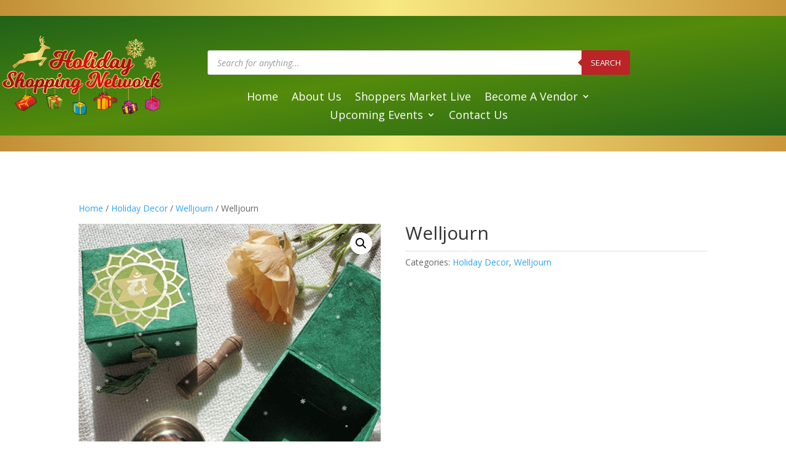

--- FILE ---
content_type: text/css
request_url: https://holidayshoppingnetwork.com/wp-content/plugins/paypal-for-woocommerce/ppcp-gateway/css/wc-gateway-ppcp-angelleye-public.css?ver=3.0.17
body_size: 1321
content:
.angelleye_ppcp-button-container {
    text-align: center;
}
.angelleye_ppcp-proceed-to-checkout-button-separator {
    display:inline-block;
    opacity: .8;
    margin: 0 0 1em;
    text-align: center;
}
.angelleye_ppcp-order-review .woocommerce-checkout #payment ul.payment_methods {
    display: none;
}
.angelleye_ppcp_shipping_details, .angelleye_ppcp_billing_details {
    margin-bottom: 10px;
    clear: both;
}
.angelleye_ppcp_edit_billing_address {
    cursor: pointer;
}
.angelleye_ppcp_edit_billing_address:hover {
    text-decoration: none;
    cursor: pointer;
}
.angelleye_ppcp_edit_shipping_address {
    cursor: pointer;
}
.angelleye_ppcp_edit_shipping_address:hover {
    text-decoration: none;
    cursor: pointer;
}
.angelleye_ppcp-order-review #ship-to-different-address {
    display: none;
}
.angelleye_ppcp-order-review .woocommerce-billing-fields, .angelleye_ppcp-order-review .woocommerce-shipping-fields {
    display: none;
}
.order_review_page_description {
    margin: 0 0 2em;
    position: relative;
    clear:both;
}
.button.alt.angelleye_ppcp_cancel {
    clear: both;
    margin-bottom: 20px;
    text-align: center;
}
.woocommerce-checkout #payment div.payment_box .wc-credit-card-form div.hosted-field-braintree, .woocommerce #payment div.payment_box .wc-credit-card-form div.hosted-field-braintree {
    height:2em;padding:7px;border:1px solid #ccc;border-radius:3px;transition:border-color .16s;-webkit-transition:border-color .16s;background-color:#fff;
    border-color: #c7c1c6;
    border-top-color: rgb(199, 193, 198);
    border-top-color: #bbb3b9;
}
.payments-sdk-contingency-handler {
    position: fixed;
    top: 0;
    left: 0;
    width: 100%;
    height: 100%;
    background-color: rgba(0, 0, 0, 0.6);
    z-index: 999999 !important
}
.payments-sdk-contingency-handler iframe {
    overflow: auto;
    margin: auto;
    position: absolute;
    top: 0;
    left: 0;
    bottom: 0;
    right: 0;
    background: #fff !important;
    padding: 1em;
    box-sizing: content-box;
    border-radius: 5px;
}
.woocommerce-checkout #payment div.payment_box #wc-angelleye_ppcp-cc-form.wc-credit-card-form div.form-row,  .woocommerce #payment div.payment_box #wc-angelleye_ppcp-cc-form.wc-credit-card-form div.form-row{
    padding: 3px;
}
.angelleye_ppcp-proceed-to-checkout-button-separator.checkout_cc_separator {
    margin: 20px 0px 0px 0px;
}
.angelleye_ppcp_message_home, .angelleye_ppcp_message_product, .angelleye_ppcp_message_cart, .angelleye_ppcp_message_payment, .angelleye_ppcp_message_category {
    display: block;
    margin: 15px 0px 15px 0px;
    position: relative;
    z-index: 99999;
}
.payment_box.payment_method_angelleye_ppcp > p {
    margin-bottom: 20px;
}
.angelleye-woocommerce-customer-details-email::before {
    font-family: WooCommerce;
    speak: none;
    font-weight: 400;
    font-variant: normal;
    text-transform: none;
    line-height: 1;
    -webkit-font-smoothing: antialiased;
    margin-right: .618em;
    content: "\e02d";
    text-decoration: none;
    margin-left: -1.5em;
    line-height: 1.75;
    position: absolute;
}
.angelleye-woocommerce-customer-details-phone, .angelleye-woocommerce-customer-details-email {
    margin-bottom: 0;
    padding-left: 1.5em;
}
.angelleye-woocommerce-customer-details-phone::before {
    font-family: WooCommerce;
    speak: none;
    font-weight: 400;
    font-variant: normal;
    text-transform: none;
    line-height: 1;
    -webkit-font-smoothing: antialiased;
    margin-right: .618em;
    content: "\e037";
    text-decoration: none;
    margin-left: -1.5em;
    line-height: 1.75;
    position: absolute;
}

.woocommerce div.product form.cart {
    margin-bottom: 2em;
}
.cfw-customer-info-address-container.cfw-parsley-shipping-details.woocommerce-shipping-fields.woocommerce-shipping-fields__field-wrapper {
    display: block;
}

.angelleye_ppcp_vertical_small {
    width: 150px;
}
.angelleye_ppcp_vertical_medium {
    width: 250px;
}
.angelleye_ppcp_vertical_large {
    width: 350px;
}
.angelleye_ppcp_horizontal_small {
    width: 300px;
}
.angelleye_ppcp_horizontal_medium {
    width: 400px;
}
.angelleye_ppcp_horizontal_large {
    width: 500px;
}
.et_pb_module #wcf-embed-checkout-form .woocommerce #order_review .payment_method_angelleye_ppcp_cc .input-text.hosted-field-braintree {
    padding: 7px;
    font-size: 1.5em;
}
.woocommerce-checkout #payment div.payment_box .wc-credit-card-form div.ppcp-invalid-cart, .woocommerce #payment div.payment_box .wc-credit-card-form div.ppcp-invalid-cart {
     border-color: red;
}
#payment ul.payment_methods li img.ppcp-card-icon {
  padding: 0 0 3px 3px;
  max-height: 25px;
  display: inline-block;
}
@media screen and (max-width: 400px) {
    .angelleye_ppcp_vertical_small, .angelleye_ppcp_vertical_medium, .angelleye_ppcp_vertical_large,  .angelleye_ppcp_horizontal_small, .angelleye_ppcp_horizontal_medium, .angelleye_ppcp_horizontal_large{
        width: 100%;
        margin: 0 auto;
    }
}